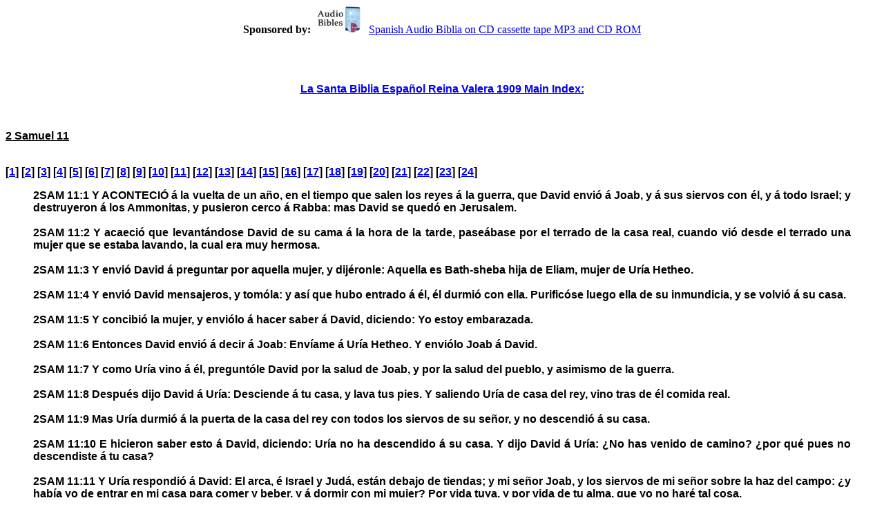

--- FILE ---
content_type: text/html
request_url: https://gilead.net/spanish-bible/2_samuel_11.html
body_size: 2362
content:
<html>
<head>

<meta name="DESCRIPTION" content="Read the La Santa Biblia Espa�ol Reina Valera 1909 Online or download your own copy for your Website or PC. Click on link at bottom of page.">
<meta name="KEYWORDS" content="La Santa Biblia Espa�ol Reina Valera 1909">

<title>La Santa Biblia Espa�ol Reina Valera 1909  2 Samuel Chapter 11</title>
<style fprolloverstyle>A:hover {color: #FF0000; text-decoration: none; }</style>
</head>

<body  alink="#00FF00" vlink="#FF0000" body bgcolor="#FFFFFF" text="#000000">
<center><b>Sponsored by:</B> <A HREF="http://www.biblebible.com" TARGET="_blank">
<IMG SRC="audio-bible.gif" WIDTH="80" HEIGHT="40" BORDER="0" ALT="Spanish Audio Biblia on CD cassette tape MP3 and CD ROM">Spanish Audio Biblia on CD cassette tape 
MP3 and CD ROM</A></center>




<br><p><font face="Arial"size="3"><a href="index.html"><br><p align="center"><a href="index.html"><b><font face="Arial" size="3">La Santa Biblia Espa�ol Reina Valera 1909 Main Index:</font></b></a></p></a></font></p>
<p>&nbsp;</p>
<B><p><font face="Arial" size="3"><u>2 Samuel 11<br><br></u>

<p align="Left">[<a href="2_samuel_1.html">1</a>] 
[<a href="2_samuel_2.html">2</a>] 
[<a href="2_samuel_3.html">3</a>] 
[<a href="2_samuel_4.html">4</a>] 
[<a href="2_samuel_5.html">5</a>] 
[<a href="2_samuel_6.html">6</a>] 
[<a href="2_samuel_7.html">7</a>] 
[<a href="2_samuel_8.html">8</a>] 
[<a href="2_samuel_9.html">9</a>] 
[<a href="2_samuel_10.html">10</a>] 
[<a href="2_samuel_11.html">11</a>] 
[<a href="2_samuel_12.html">12</a>] 
[<a href="2_samuel_13.html">13</a>] 
[<a href="2_samuel_14.html">14</a>] 
[<a href="2_samuel_15.html">15</a>] 
[<a href="2_samuel_16.html">16</a>] 
[<a href="2_samuel_17.html">17</a>] 
[<a href="2_samuel_18.html">18</a>] 
[<a href="2_samuel_19.html">19</a>] 
[<a href="2_samuel_20.html">20</a>] 
[<a href="2_samuel_21.html">21</a>] 
[<a href="2_samuel_22.html">22</a>] 
[<a href="2_samuel_23.html">23</a>] 
[<a href="2_samuel_24.html">24</a>] 
</font></p>


<blockquote>
<p align="justify"><font face="Arial" size= "3">
2SAM 11:1  Y ACONTECI� � la vuelta de un a�o, en el tiempo que salen los reyes � la guerra, que David envi� � Joab, y � sus siervos con �l, y � todo Israel; y destruyeron � los Ammonitas, y pusieron cerco � Rabba: mas David se qued� en Jerusalem.<br>
<br>
2SAM 11:2  Y acaeci� que levant�ndose David de su cama � la hora de la tarde, pase�base por el terrado de la casa real, cuando vi� desde el terrado una mujer que se estaba lavando, la cual era muy hermosa.<br>
<br>
2SAM 11:3  Y envi� David � preguntar por aquella mujer, y dij�ronle: Aquella es Bath-sheba hija de Eliam, mujer de Ur�a Hetheo.<br>
<br>
2SAM 11:4  Y envi� David mensajeros, y tom�la: y as� que hubo entrado � �l, �l durmi� con ella. Purific�se luego ella de su inmundicia, y se volvi� � su casa.<br>
<br>
2SAM 11:5  Y concibi� la mujer, y envi�lo � hacer saber � David, diciendo: Yo estoy embarazada.<br>
<br>
2SAM 11:6  Entonces David envi� � decir � Joab: Env�ame � Ur�a Hetheo. Y envi�lo Joab � David.<br>
<br>
2SAM 11:7  Y como Ur�a vino � �l, pregunt�le David por la salud de Joab, y por la salud del pueblo, y asimismo de la guerra.<br>
<br>
2SAM 11:8  Despu�s dijo David � Ur�a: Desciende � tu casa, y lava tus pies. Y saliendo Ur�a de casa del rey, vino tras de �l comida real.<br>
<br>
2SAM 11:9  Mas Ur�a durmi� � la puerta de la casa del rey con todos los siervos de su se�or, y no descendi� � su casa.<br>
<br>
2SAM 11:10  E hicieron saber esto � David, diciendo: Ur�a no ha descendido � su casa. Y dijo David � Ur�a: �No has venido de camino? �por qu� pues no descendiste � tu casa?<br>
<br>
2SAM 11:11  Y Ur�a respondi� � David: El arca, � Israel y Jud�, est�n debajo de tiendas; y mi se�or Joab, y los siervos de mi se�or sobre la haz del campo: �y hab�a yo de entrar en mi casa para comer y beber, y � dormir con mi mujer? Por vida tuya, y por vida de tu alma, que yo no har� tal cosa.<br>
<br>
2SAM 11:12  Y David dijo � Ur�a: Est�te aqu� a�n hoy, y ma�ana te despachar�. Y qued�se Ur�a en Jerusalem aquel d�a y el siguiente.<br>
<br>
2SAM 11:13  Y David lo convid�, � h�zole comer y beber delante de s�, hasta embriagarlo. Y �l sali� � la tarde � dormir en su cama con los siervos de su se�or; mas no descendi� � su casa.<br>
<br>
2SAM 11:14  Venida la ma�ana, escribi� David � Joab una carta, la cual envi� por mano de Ur�a.<br>
<br>
2SAM 11:15  Y escribi� en la carta, diciendo: Poned � Ur�a delante de la fuerza de la batalla, y desamparadle, para que sea herido y muera.<br>
<br>
2SAM 11:16  As� fu� que cuando Joab cerc� la ciudad, puso � Ur�a en el lugar donde sab�a que estaban los hombres m�s valientes.<br>
<br>
2SAM 11:17  Y saliendo luego los de la ciudad, pelearon con Joab, y cayeron algunos del pueblo de los siervos de David; y muri� tambi�n Ur�a Hetheo.<br>
<br>
2SAM 11:18  Entonces envi� Joab, � hizo saber � David todos los negocios de la guerra.<br>
<br>
2SAM 11:19  Y mand� al mensajero, diciendo: Cuando acabares de contar al rey todos los negocios de la guerra,<br>
<br>
2SAM 11:20  Si el rey comenzare � enojarse, y te dijere: �Por qu� os acercasteis � la ciudad peleando? �no sab�ais lo que suelen arrojar del muro?<br>
<br>
2SAM 11:21  �Qui�n hiri� � Abimelech hjo de Jerobaal? �no ech� una mujer del muro un pedazo de una rueda de molino, y muri� en Thebes? �por qu� os llegasteis al muro?: entonces t� le dir�s: Tambi�n tu siervo Ur�a Hetheo es muerto.<br>
<br>
2SAM 11:22  Y fu� el mensajero, y llegando, cont� � David todas las cosas � que Joab le hab�a enviado.<br>
<br>
2SAM 11:23  Y dijo el mensajero � David: Prevalecieron contra nosotros los hombres, que salieron � nosotros al campo, bien que nosotros les hicimos retroceder hasta la entrada de la puerta;<br>
<br>
2SAM 11:24  Pero los flecheros tiraron contra tus siervos desde el muro, y murieron algunos de los siervos del rey; y muri� tambi�n tu siervo Ur�a Hetheo.<br>
<br>
2SAM 11:25  Y David dijo al mensajero: Dir�s as� � Joab: No tengas pesar de esto, que de igual y semejante manera suele consumir la espada: esfuerza la batalla contra la ciudad, hasta que la rindas. Y t� ali�ntale.<br>
<br>
2SAM 11:26  Y oyendo la mujer de Ur�a que su marido Ur�a era muerto, hizo duelo por su marido.<br>
<br>
2SAM 11:27  Y pasado el luto, envi� David y recogi�la � su casa: y fu� ella su mujer, y pari�le un hijo. Mas esto que David hab�a hecho, fu� desagradable � los ojos de Jehov�.<br>
<br>
</B>
</blockquote><p>&nbsp;</p>

<center><HR>
<b>If you would like to put the La Santa Biblia Espa�ol Reina Valera 1909 on your own web site,<br> it is FREE
<A HREF="http://www.biblebible.com/spanish-bible.zip">click here to DOWNLOAD the file</A>.</B></center>



</body>
</html>
